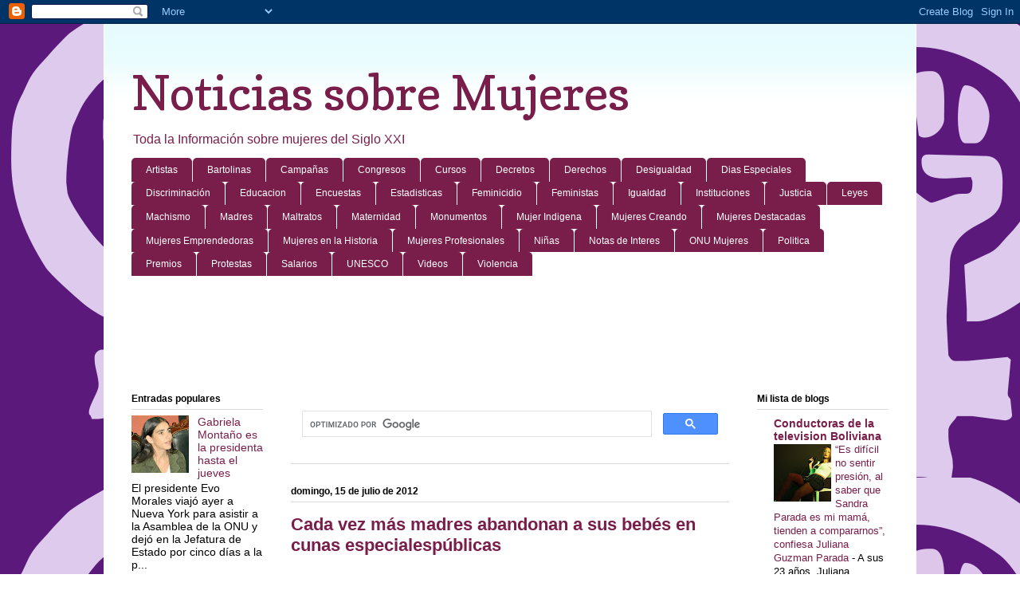

--- FILE ---
content_type: text/html; charset=utf-8
request_url: https://www.google.com/recaptcha/api2/aframe
body_size: 113
content:
<!DOCTYPE HTML><html><head><meta http-equiv="content-type" content="text/html; charset=UTF-8"></head><body><script nonce="Vu81079jHB0dCpG2iHCnrA">/** Anti-fraud and anti-abuse applications only. See google.com/recaptcha */ try{var clients={'sodar':'https://pagead2.googlesyndication.com/pagead/sodar?'};window.addEventListener("message",function(a){try{if(a.source===window.parent){var b=JSON.parse(a.data);var c=clients[b['id']];if(c){var d=document.createElement('img');d.src=c+b['params']+'&rc='+(localStorage.getItem("rc::a")?sessionStorage.getItem("rc::b"):"");window.document.body.appendChild(d);sessionStorage.setItem("rc::e",parseInt(sessionStorage.getItem("rc::e")||0)+1);localStorage.setItem("rc::h",'1766959207598');}}}catch(b){}});window.parent.postMessage("_grecaptcha_ready", "*");}catch(b){}</script></body></html>